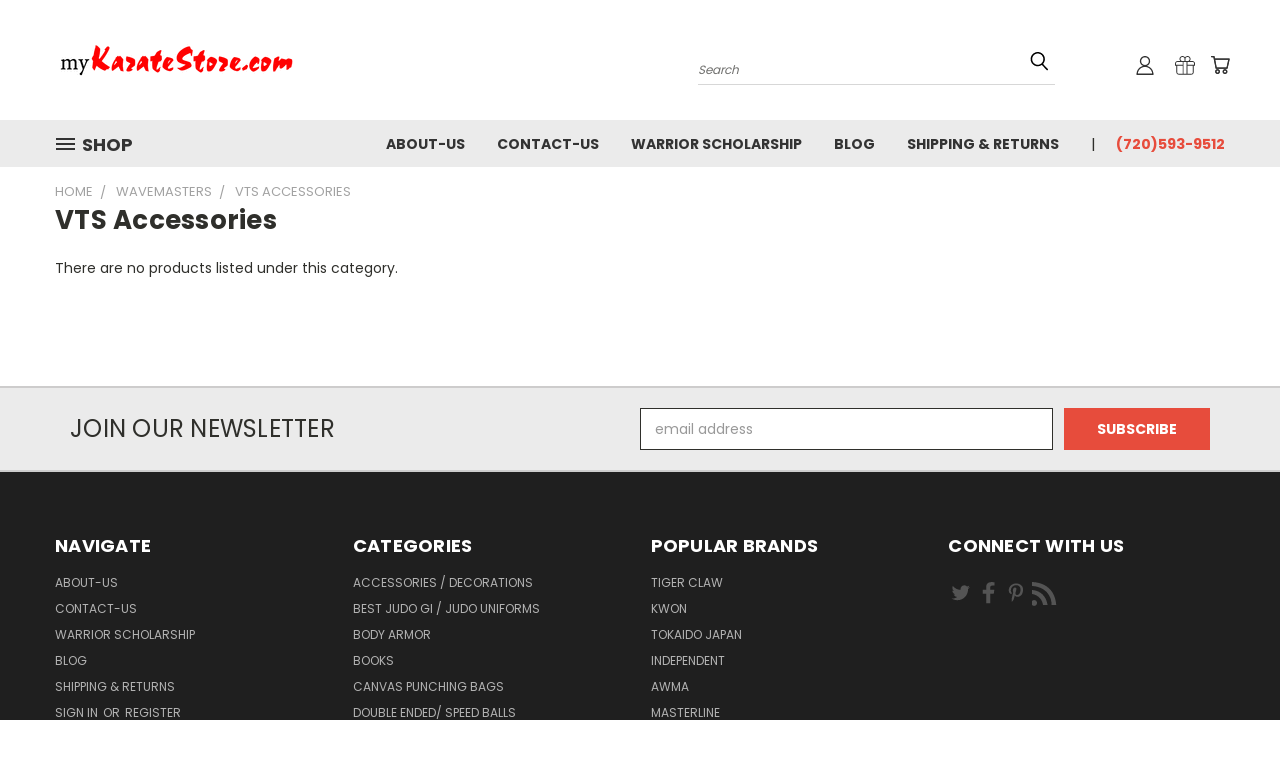

--- FILE ---
content_type: text/html; charset=UTF-8
request_url: https://app.contentmarkuprobot.com/schema.json?url=https://www.mykaratestore.com/vts-accessories/&key=pk-SbGULtOuHSBykXiUwAcOyGFPJqefmOZEWAn
body_size: 170
content:

					{
					  "@context": "https://schema.org",
					  "@type": "FAQPage",
					  "mainEntity": [{
						"@type": "Question",
						"name": " What products are listed under the category of VTS Accessories?",
						"acceptedAnswer": {
							"@type": "Answer",
							"text": " There are no products listed under this category"
						}
					},{
						"@type": "Question",
						"name": " What is the purpose of joining the newsletter?",
						"acceptedAnswer": {
							"@type": "Answer",
							"text": " Joining the newsletter allows the user to receive email updates about new products and offers"
						}
					}]
				}
				

--- FILE ---
content_type: text/plain
request_url: https://www.google-analytics.com/j/collect?v=1&_v=j102&a=127677321&t=pageview&_s=1&dl=https%3A%2F%2Fwww.mykaratestore.com%2Fvts-accessories%2F&ul=en-us%40posix&dt=Wavemasters%20-%20VTS%20Accessories%20-%20myKarateStore.com%20LLC&sr=1280x720&vp=1280x720&_u=IEBAAEATAAAAACAAI~&jid=319957247&gjid=726512767&cid=572460056.1769030479&tid=UA-605952-1&_gid=1629447172.1769030479&_r=1&_slc=1&z=1039784764
body_size: -452
content:
2,cG-ZZ3P74X0YC